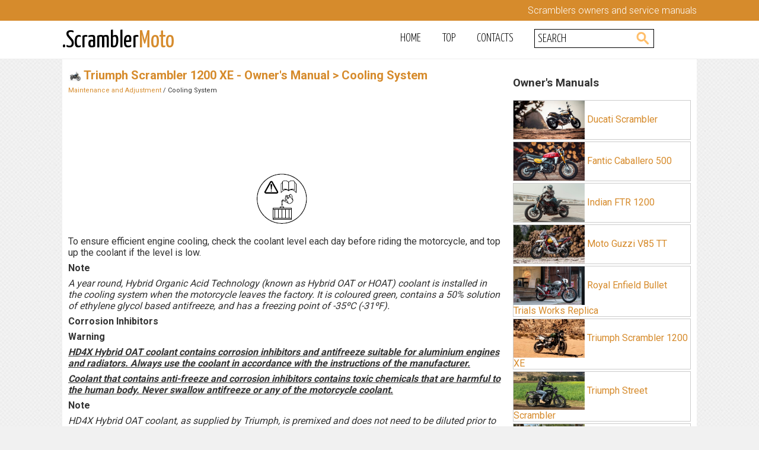

--- FILE ---
content_type: text/html; charset=UTF-8
request_url: https://www.scramblermoto.com/cooling_system-558.html
body_size: 4586
content:
<!DOCTYPE html>
<html>
<head>
<meta http-equiv="Content-Type" content="text/html; charset=utf-8" />
<title>Triumph Scrambler 1200 XE - Owner's Manual > Cooling System</title>
<link href="css/style.css" rel="stylesheet" type="text/css" media="all" />
<meta name="viewport" content="width=device-width, initial-scale=1.0">
<link rel="shortcut icon" href="favicon.ico" type="image/x-icon" />

<script async src="https://pagead2.googlesyndication.com/pagead/js/adsbygoogle.js?client=ca-pub-8114057553037766"
     crossorigin="anonymous"></script>

</head>

<body>
<div class="orange">
<div class="container">
  <p>Scramblers owners and service manuals</p>
</div>
</div>
<div class="white borderbot">
<div class="container">
<a href="/" class="logoa">
<span>.Scrambler</span>Moto
</a>
<div class="topmenu">
<ul>
	<li><a class="home" href="/">Home</a></li>
	<li><a href="/top.html">Top</a></li>
	<li><a href="/contacts.html">Contacts</a></li>
	<li class="lisearch"><div class="search" title="Recherche">
	<form method="get" class="formsearch" action="/search.php">
	    <input class="searchbody" value="Search" type="text" onblur="if (this.value == '')  {this.value = 'Search';}" onfocus="if (this.value == 'Search') {this.value = '';}">
    	<input src="images/search.png" class="searchimage" type="image" title="">
    	<div style="clear: both"></div>
	</form>
</div>
</li>
   <div class="clear">
</div>

</ul>
</div>
<div class="clear">
</div>
</div>
</div>
<div class="container white">
<div class="content">
		<h1><a href="triumph_scrambler_1200_xe_owner_s_manual-520.html"><img src="images/pages/520.jpg" width="24" height="24" alt="" border="0" style="margin-right:2px; vertical-align: middle;">Triumph Scrambler 1200 XE - Owner's Manual</a> > Cooling System</h1>
		<div class="way"><div style="font-size:11px; text-decoration:none; margin-top:5px;"><a href="maintenance_and_adjustment-553.html">Maintenance and Adjustment</a> /  Cooling System</div></div>
		<div><script async src="https://pagead2.googlesyndication.com/pagead/js/adsbygoogle.js?client=ca-pub-8114057553037766"
     crossorigin="anonymous"></script>
<!-- scramblermoto.com top 120 adaptiv -->
<ins class="adsbygoogle"
     style="display:block; height: 120px;"
     data-ad-client="ca-pub-8114057553037766"
     data-ad-slot="5060324527"</ins>
<script>
     (adsbygoogle = window.adsbygoogle || []).push({});
</script></div>
		<p align="center">
<img border="0" src="images/books/520/2/index.12.gif" alt="Cooling System"></p>
<p>To ensure efficient engine cooling, check
the coolant level each day before riding
the motorcycle, and top up the coolant
if the level is low.</p>
<p><strong>Note</strong></p>
<p><em>A year round, Hybrid Organic Acid
Technology (known as Hybrid OAT or
HOAT) coolant is installed in the cooling
system when the motorcycle leaves the
factory. It is coloured green, contains a
50% solution of ethylene glycol based
antifreeze, and has a freezing point of
-35&ordm;C (-31&ordm;F).</em></p>
<p><strong>Corrosion Inhibitors</strong></p>
<p><strong>Warning</strong></p>
<p><u><em><strong>HD4X Hybrid OAT coolant contains
corrosion inhibitors and antifreeze
suitable for aluminium engines and
radiators. Always use the coolant in
accordance with the instructions of
the manufacturer.</p>
<p>
Coolant that contains anti-freeze and
corrosion inhibitors contains toxic
chemicals that are harmful to the
human body. Never swallow antifreeze
or any of the motorcycle coolant.</strong></em></u></p>
<p><strong>Note</strong></p>
<p><em>HD4X Hybrid OAT coolant, as supplied by
Triumph, is premixed and does not need
to be diluted prior to filling or topping up
the cooling system.</em></p>
<p>To protect the cooling system from
corrosion, the use of corrosion inhibitor
chemicals in the coolant is essential.</p>
<p>
If coolant containing a corrosion
inhibitor is not used, the cooling system
will accumulate rust and scale in the
water jacket and radiator. This will block
the coolant passages, and considerably
reduce the efficiency of the cooling
system.</p>
<p><strong>Coolant Level Inspection</strong></p>
<p><strong>Note</strong></p>
<p><em>The coolant level should be checked
when the engine is cold (at room or
ambient temperature).</em></p>
<p align="center">
<img border="0" src="images/books/520/2/index.13.gif" alt="Coolant Level Inspection"></p>
<ol>
	<li>MAX level</li>
	<li>MIN level</li>
</ol>
<p>To inspect the coolant level:</p>
<ul>
	<li>Position the motorcycle on level
	ground and in an upright position.<p>
	The expansion tank can be viewed
	from the left hand side of the
	motorcycle, towards the rear of the
	engine.</li>
	<li>Check the coolant level in the
	expansion tank. The coolant level
	must be between the MIN and MAX
	marks. If the coolant is below the
	minimum lower level, the coolant
	level must be adjusted.</li>
</ul>
<p><strong>Coolant Level Adjustment</strong></p>
<p><strong>Warning</strong></p>
<p><u><em><strong>Do not remove the expansion tank or
radiator pressure cap when the engine
is hot.</p>
<p>
When the engine is hot, the coolant
inside the radiator will be hot and also
under pressure.</p>
<p>
Contact with this hot, pressurised
coolant will cause scalds and skin
damage.</strong></em></u></p>
<p><strong>Caution</strong></p>
<p><u><strong>If hard water is used in the
cooling system, it will cause scale
accumulation in the engine and
radiator and considerably reduce the
efficiency of the cooling system.</p>
<p>
Reduced cooling system efficiency
may cause the engine to overheat and
suffer severe damage.</strong></u></p>
<p><strong>Note</strong></p>
<p><em>If the coolant level is being checked
because the coolant has overheated,
also check the level in the radiator and
top up if necessary.</p>
<p>
In an emergency, distilled water can be
added to the cooling system. However,
the coolant must then be drained and
replenished with HD4X Hybrid OAT
coolant as soon as possible.</em></p>
<p>The expansion tank can be accessed
from the left hand side of the
motorcycle, towards the rear of the
engine.</p>
<p align="center">
<img border="0" src="images/books/520/2/index.14.gif" alt="Coolant Level Adjustment"></p>
<ol>
	<li>Expansion tank cap</li>
	<li>MAX level</li>
	<li>MIN level</li>
</ol>
<p>To adjust the coolant level:</p>
<ul>
	<li>Allow the engine to cool for a
	minimum of 30 minutes.</li>
	<li>Remove the expansion tank cap
	from the expansion tank and add
	coolant mixture through the filler
	opening until the level reaches the
	MAX mark.</li>
	<li>Refit the expansion tank cap.</li>
</ul>
<p><strong>Coolant Change</strong></p>
<p>It is recommended that the coolant
is changed by an authorised Triumph
dealer in accordance with scheduled
maintenance requirements.</p>
<p><strong>Radiator and Hoses</strong></p>
<p><strong>Warning</strong></p>
<p><u><em><strong>The fan operates automatically when
the engine is running. Always keep
hands and clothing away from the fan
as contact with the rotating fan can
cause injury.</strong></em></u></p>
<p><strong>Caution</strong></p>
<p><u><strong>Using high pressure water sprays,
such as from a car wash facility or
household pressure washer, can
damage the radiator fins, cause leaks
and impair the radiator's efficiency.</p>
<p>
Do not obstruct or deflect airflow
through the radiator by installing
unauthorised accessories, either in
front of the radiator or behind the
cooling fan. Interference with the
radiator airflow can cause overheating,
potentially resulting in engine damage.</strong></u></p>
<p>Check the radiator hoses for cracks
or deterioration, and tension clips for
tightness in accordance with scheduled
maintenance requirements. Have your
authorised Triumph dealer replace any
defective items.</p>
<p>
Check the radiator grille and fins for
obstructions by insects, leaves or
mud. Clean off any obstructions with a
stream of low pressure water.</p><ul></ul></table></ul><div style="clear:both"></div><div align="center"><script async src="https://pagead2.googlesyndication.com/pagead/js/adsbygoogle.js?client=ca-pub-8114057553037766"
     crossorigin="anonymous"></script>
<!-- scramblermoto.com bot adaptiv -->
<ins class="adsbygoogle"
     style="display:block"
     data-ad-client="ca-pub-8114057553037766"
     data-ad-slot="5915624084"
     data-ad-format="auto"
     data-full-width-responsive="true"></ins>
<script>
     (adsbygoogle = window.adsbygoogle || []).push({});
</script></div><h2 style="border-top:1px solid #222; padding-top:15px; margin-top: 15px;">See also:</h2>
<div style="padding: 0px 0 0 0px;">
	<h3 style="margin:15px 0;"><img src="images/next.png" alt="" border="0" style="float:left; margin-left:3px; height:25px">&nbsp;<a href="disposal_of_used_engine_oil_and_oil_filters-557.html" style="text-decoration:none"><span style="line-height:23px; font-size:14px;">Triumph Scrambler 1200 XE - Owner's Manual > Disposal of Used Engine Oil and Oil Filters</span></a>
	</h3>
	<p>
   To protect the environment, do not pour oil on the ground, down sewers or drains, or into watercourses. Do not place used oil filters in with general waste. If in doubt, contact your local authority.

   </p>
   </div><div style="padding: 0px 0 0 0px;">
	<h3 style="margin:15px 0;"><img src="images/next.png" alt="" border="0" style="float:left; margin-left:3px; height:25px">&nbsp;<a href="throttle_control-559.html" style="text-decoration:none"><span style="line-height:23px; font-size:14px;">Triumph Scrambler 1200 XE - Owner's Manual > Throttle Control</span></a>
	</h3>
	<p>
   Warning
Always be alert for changes in the
'feel' of the throttle control and have
the throttle system checked by an
authorised Triumph dealer if any
changes are detected. Changes can
be due to wear in the mechanism,
which could lead to a sticking throttle
control.

   </p>
   </div>
<script>
// <!--
document.write('<iframe src="counter.php?id=558" width=0 height=0 marginwidth=0 marginheight=0 scrolling=no frameborder=0></iframe>');
// -->

</script>

</div>
<div class="sidemenu">
<h3>Owner's Manuals</h3>
 <ul>
<li style="margin-bottom:3px"><a href="/ducati_scrambler_owner_s_manual-1.html" style="display:block; border:1px solid #ccc;"><img src="images/pages/1_2.jpg" style="width:120px; height:auto; vertical-align:middle;"> Ducati Scrambler</a></li>
<li style="margin-bottom:3px"><a href="/fantic_caballero_500_owner_s_manual-285.html" style="display:block; border:1px solid #ccc;"><img src="images/pages/285_2.jpg" style="width:120px; height:auto; vertical-align:middle;"> Fantic Caballero 500</a></li>

<li style="margin-bottom:3px"><a href="/indian_ftr_1200_owner_s_manual-314.html" style="display:block; border:1px solid #ccc;"><img src="images/pages/314_2.jpg" style="width:120px; height:auto; vertical-align:middle;"> Indian FTR 1200</a></li>
<li style="margin-bottom:3px"><a href="/moto_guzzi_v85_tt_owner_s_manual-355.html" style="display:block; border:1px solid #ccc;"><img src="images/pages/355_2.jpg" style="width:120px; height:auto; vertical-align:middle;"> Moto Guzzi V85 TT</a></li>
<li style="margin-bottom:3px"><a href="/royal_enfield_bullet_trials_works_replica_owner_s_manual-385.html" style="display:block; border:1px solid #ccc;"><img src="images/pages/385_2.jpg" style="width:120px; height:auto; vertical-align:middle;"> Royal Enfield Bullet Trials Works Replica</a></li>

<li style="margin-bottom:3px"><a href="/triumph_scrambler_1200_xe_owner_s_manual-520.html" style="display:block; border:1px solid #ccc;"><img src="images/pages/520_2.jpg" style="width:120px; height:auto; vertical-align:middle;"> Triumph Scrambler 1200 XE</a></li>
<li style="margin-bottom:3px"><a href="/triumph_street_scrambler_owner_s_manual-574.html" style="display:block; border:1px solid #ccc;"><img src="images/pages/574_2.jpg" style="width:120px; height:auto; vertical-align:middle;"> Triumph Street Scrambler</a></li>
<li style="margin-bottom:3px"><a href="/yamaha_xsr700_owner_s_manual-609.html" style="display:block; border:1px solid #ccc;"><img src="images/pages/609_2.jpg" style="width:120px; height:auto; vertical-align:middle;"> Yamaha XSR700</a></li>
</ul>

<h3>Service manuals</h3>
 <ul>
<li style="margin-bottom:3px"><a href="/ducati_scrambler_800_service_manual-162.html" style="display:block; border:1px solid #ccc;"><img src="images/pages/162_2.jpg" style="width:120px; height:auto; vertical-align:middle;"> Ducati Scrambler 800</a></li>

<li style="margin-bottom:3px"><a href="/moto_guzzi_v85_tt_service_manual-411.html" style="display:block; border:1px solid #ccc;"><img src="images/pages/411_2.jpg" style="width:120px; height:auto; vertical-align:middle;"> Moto Guzzi V85 TT</a></li>
<li style="margin-bottom:3px"><a href="/triumph_scrambler_1200_xc_service_manual-466.html" style="display:block; border:1px solid #ccc;"><img src="images/pages/466_2.jpg" style="width:120px; height:auto; vertical-align:middle;"> Triumph Scrambler 1200 XC</a></li>
</ul>
			<div style="padding:7px 0;"><script async src="https://pagead2.googlesyndication.com/pagead/js/adsbygoogle.js?client=ca-pub-8114057553037766"
     crossorigin="anonymous"></script>
<!-- scramblermoto.com side 300x250 -->
<ins class="adsbygoogle"
     style="display:inline-block;width:300px;height:250px"
     data-ad-client="ca-pub-8114057553037766"
     data-ad-slot="5340909016"></ins>
<script>
     (adsbygoogle = window.adsbygoogle || []).push({});
</script></div>
			<div><!--LiveInternet counter--><a href="https://www.liveinternet.ru/click"
target="_blank"><img id="licnt7F98" width="88" height="31" style="border:0"
title="LiveInternet: �������� ����� ��������� �� 24 ������, ���������� �� 24 ������ � �� ��������"
src="[data-uri]"
alt=""/></a><script>(function(d,s){d.getElementById("licnt7F98").src=
"https://counter.yadro.ru/hit?t11.6;r"+escape(d.referrer)+
((typeof(s)=="undefined")?"":";s"+s.width+"*"+s.height+"*"+
(s.colorDepth?s.colorDepth:s.pixelDepth))+";u"+escape(d.URL)+
";h"+escape(d.title.substring(0,150))+";"+Math.random()})
(document,screen)</script><!--/LiveInternet-->
</div>
</div>
<div class="clear">
</div>
</div>

<footer>
<div class="container">
<nobr><a href="/" class="footera">
<span>.Scrambler</span>Moto
</a>&nbsp;&nbsp;&nbsp;&copy; 2025</nobr>
</div>
</footer>
</body>
</html>

--- FILE ---
content_type: text/html; charset=utf-8
request_url: https://www.google.com/recaptcha/api2/aframe
body_size: 264
content:
<!DOCTYPE HTML><html><head><meta http-equiv="content-type" content="text/html; charset=UTF-8"></head><body><script nonce="tQAcSeZb1ruYGE7Nd66irA">/** Anti-fraud and anti-abuse applications only. See google.com/recaptcha */ try{var clients={'sodar':'https://pagead2.googlesyndication.com/pagead/sodar?'};window.addEventListener("message",function(a){try{if(a.source===window.parent){var b=JSON.parse(a.data);var c=clients[b['id']];if(c){var d=document.createElement('img');d.src=c+b['params']+'&rc='+(localStorage.getItem("rc::a")?sessionStorage.getItem("rc::b"):"");window.document.body.appendChild(d);sessionStorage.setItem("rc::e",parseInt(sessionStorage.getItem("rc::e")||0)+1);localStorage.setItem("rc::h",'1767112654534');}}}catch(b){}});window.parent.postMessage("_grecaptcha_ready", "*");}catch(b){}</script></body></html>

--- FILE ---
content_type: text/css
request_url: https://www.scramblermoto.com/css/style.css
body_size: 1296
content:
@import url('https://fonts.googleapis.com/css2?family=Yanone+Kaffeesatz:wght@300;400&display=swap');
@import url('https://fonts.googleapis.com/css2?family=Roboto:wght@300;400;700&display=swap');

body {
	background: url("../images/area-bg-3.jpg") repeat left top #f1f1f1;
	color: #333;
	font-family: 'Roboto', sans-serif;
	margin: 0;
	padding: 0;
}



h1 {	color: #d68b2c;	font-size:20px;
	margin:5px 0;
}

h2 {	color: #d68b2c;
	font-size:16px;
	margin:5px 0;
}

h3 a {
	font-size:16px;
	margin:10px 0;
}


h4 {	font-size:16px;
	margin:10px;
}


a {	color: #d68b2c;
	text-decoration: none;
}


p {
  margin: 7px 0;
}

.orange{	background: #d68b2c;
}

.orange p{	text-align:right;
	color: #fff;
	padding-top: 8px;
	padding-bottom: 8px;
	margin:0;
	font-weight:300;
	font-size:16px;
}

.white{
	background: #fff;
}

.container{	width:1070px;
	margin:0 auto;}

.content{	width:730px;
	float:left;}
.sitedenu{
	width:300px;
	float:ridht;
}
.clear{	clear:both;}

.logoa{   	width:300px;
   	display:block;
	float:left;
	font-family: 'Yanone Kaffeesatz', sans-serif;
	font-size:40px;
	margin:15px 0 10px 0;}
.logoa span{
   	color: #000;
}

.topmenu{	margin:0;	width:500px;
	float:right;}

.topmenu ul{
    margin:0;
    padding:0;
    display:flex;
}

.topmenu ul li{	flex-grow:1;    list-style-type:none;
}

.topmenu ul li.lisearch{	flex-grow:2;}

.topmenu ul li a{	font-weight:300;	font-size:20px;	color: #000;
	font-family: 'Yanone Kaffeesatz', sans-serif;
	text-transform: uppercase;
	transition: all 0.3s;
	text-decoration: none;
	margin:20px 0;
	display:block;
}

.topmenu ul li a:hover{
	color: #d68b2c;
}


.content{	width:730px;
	float:left;
	padding:10px;}

.sidemenu{	width:300px;
	float:right;
	padding:10px;}

.sidemenu ul{
	padding:0;
	margin:0;
}


.sidemenu ul li{
	list-style-type:none;
    margin:0;
    padding:0;

}











footer{	padding:20px 0;
 	background: #d68b2c;

}

.footera{   	color: #fff;
	font-family: 'Yanone Kaffeesatz', sans-serif;
	font-size:20px;
	margin:0;
}
.footera span{
   	color: #000;
}

.borderbot{	border-bottom:1px solid #eee;
}




.search {
    margin:14px 0;
}

.formsearch {
    height: 30px;
    margin: 0px;
    padding: 0;
    border: 1px solid #000;

    border-radius: 0px;
    width: 100%;
    max-width:200px;
}

.searchbody {
    color: #000;
    font-size:20px;
    float: left;
    height: 28px;
    width: calc(100% - 50px);
    background: none;
    border: 0;
    margin: 0;
    outline: none;
    padding: 2px 0 0 5px;
    line-height: 1;
	font-family: 'Yanone Kaffeesatz', sans-serif;
	text-transform: uppercase;
	font-weight:300;
}

.searchimage {
    float: right;
    padding: 3px;
    border-radius: 0 8px 8px 0;
    height: 22px;
    width: 32px;
}


tr, td {
	padding:5px;
}












@media screen and (max-width: 768px) {
.orange{
	display:none;
}

.container {
    width: 96%;
    margin:0 auto;
}

.logoa, .topmenu, .content, .sidemenu{	float:none;}

.logoa{	margin:0;
	padding-top:5px;
   	width:200px;
   	font-size:24px;
}

.topmenu{   	width:100%;}

.topmenu ul li a{
	font-size:14px;
	margin:10px 0;
}




.sidemenu {
    width: 96%;
    clear:both;
    padding:0 2%;
}

.content {
    width: 96%;
    padding:0 2%;
}


.content img{
	max-width:100%;
}


.secondimage{
	display:none;
}

ul, ol{
	padding-left:20px;
}


h1 {
	color: #668500;
	font-size:16px;
	padding:5px 0;
}

.topmenu ul li {
    margin: 0 0px;
}


.search {
    margin:4px 0;
}

.formsearch {
    height: 24px;
    margin: 0px;
    padding: 0;
    border: 1px solid #000;

    border-radius: 0px;
    width: 100%;
    max-width:200px;
}

.searchbody {
    color: #000;
    font-size:14px;
    float: left;
    height: 24px;
    width: calc(100% - 50px);
    background: none;
    border: 0;
    margin: 0;
    outline: none;
    padding: 1px 0 0 5px;
}

.searchimage {
    height: 18px;
    width: 24px;
}

.topmenu ul li.lisearch{
	flex-grow:1;
}



}



